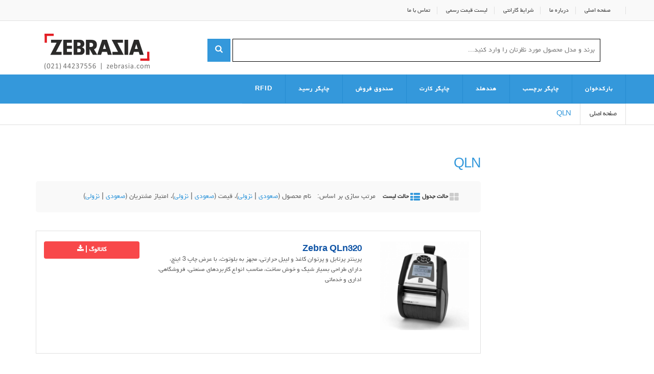

--- FILE ---
content_type: text/html; charset=UTF-8
request_url: https://shop.zebrasia.com/tag/299/QLN
body_size: 6815
content:
<!DOCTYPE html>
<html>
<head>

    <!-- Meta -->
    <meta charset="utf-8">
    <meta http-equiv="Content-Type" content="text/html; charset=UTF-8">
    <meta name="author" content="Hamid Bahmani">
    <meta name="generator" content="www.zebrasia.com">
    <meta name="robots" content="NOODP,index,follow">
    <meta name="google-site-verification" content="i5Xz2cycj7FVdR_ghj" />
    

    <meta http-equiv="x-ua-compatible" content="ie=edge"/>
    <link rel="shortcut icon" href="/media/icon/favicon.ico?20241120140907" />
    <meta name="viewport" content="width=device-width, initial-scale=1, minimum-scale=1, maximum-scale=1"/>

    <title>QLN | شرکت زبراسیا</title>
    <meta name="description" content="تجهیزات تخصصی بارکد ، کارت ، RFID و POS با گارانتی زبراسیا" />
    <meta name="keywords" content="زبراسیا, بارکد, بارکدخوان, بارکد خوان, اسکنر بارکد, بارکد اسکنر, بارکد پرینتر, چاپگر بارکد, بارکدزن, لیبل, لیبل پرینتر, پرینتر لیبل, لیبل زن, هندهلد, pda, دیتا کالکتور, تبلت صنعتی, رایانه قابل حمل, کامپیوتر پرتابل, صندوق فروش, صندوق فروشگاهی, پوز فروشگاهی, pos, فیش پرینتر, چاپگر رسید, چاپگر برچسب, rfid, چاپگر کارت, کارت پرینتر" />

    <link rel="stylesheet" href="/assets/css/template/mediacenter/bootstrap.min.css">
    <link rel="stylesheet" href="/assets/css/template/mediacenter/bootstrap-vertical-tabs.css">
    <link rel="stylesheet" href="/assets/css/template/mediacenter/bootstrap-rtl.css">
    <link rel="stylesheet" href="/assets/css/template/mediacenter/jquery-ui.css">

    <link rel="stylesheet" href="/assets/css/template/mediacenter/main.css">
    <link rel="stylesheet" href="/assets/css/template/mediacenter/fonts/icomoon/style.css">
    <link rel="stylesheet" href="/assets/css/template/mediacenter/jquery.sliderTabs.css">
    <link rel="stylesheet" href="/assets/css/template/mediacenter/components.css">
    <link rel="stylesheet" href="/assets/css/template/mediacenter/skin/blue.css">
    <link href="/assets/css/template/mediacenter/nivo-slider.css" media="all" type="text/css" rel="stylesheet"/>
    <link href="/assets/css/template/mediacenter/nivo-slider/default/nivo-default.css" media="all" type="text/css" rel="stylesheet"/>
    <link rel="stylesheet" href="/assets/css/template/mediacenter/owl.carousel.css">
    <link rel="stylesheet" href="/assets/css/template/mediacenter/owl.transitions.css">
    <link rel="stylesheet" href="/assets/css/template/mediacenter/flipclock.css">
    <link rel="stylesheet" href="/assets/css/template/mediacenter/rateit.css">
    <link rel="stylesheet" href="/assets/css/template/mediacenter/animate.min.css">
    <link rel="stylesheet" href="/assets/css/template/mediacenter/jquery.fancybox.css">
    <link rel="stylesheet" href="/assets/css/template/mediacenter/jquery.spinner.css">
    <link rel="stylesheet" href="/assets/css/template/mediacenter/jquery.share.css">
    <link rel="stylesheet" href="/assets/css/template/mediacenter/custom.css">


    <link rel="stylesheet" href="/assets/css/template/mediacenter/font-awesome.min.css">


    <script type="text/javascript" src="/assets/js/messages.js"></script>
    <!--[if lt IE 9]>
    <script src="/assets/js/template/mediacenter/html5shiv.js"></script>
    <script src="/assets/js/template/mediacenter/respond.min.js"></script>
    <![endif]-->


    <!-- JavaScripts placed at the end of the document so the pages load faster -->
    <script src="/assets/js/template/mediacenter/jquery-1.10.2.min.js"></script>
    <script src="/assets/js/template/mediacenter/ui/jquery-ui.js"></script>
    <script src="/assets/js/template/mediacenter/jquery.elevatezoom.js"></script>
    <script src="/assets/js/template/mediacenter/jquery-migrate.js"></script>
    <script src="/assets/js/template/mediacenter/bootstrap.min.js"></script>
    <script src="/assets/js/template/mediacenter/flipclock.js"></script>
    <script src="/assets/js/template/mediacenter/persian.js"></script>
    <script src="/assets/js/template/mediacenter/gmap3.min.js"></script>
    <script src="/assets/js/template/mediacenter/bootstrap-hover-dropdown.min.js"></script>
    <script src="/assets/js/template/mediacenter/owl.carousel.min.js"></script>
    <script src="/assets/js/template/mediacenter/css_browser_selector.min.js"></script>
    <script src="/assets/js/template/mediacenter/echo.min.js"></script>
    <script src="/assets/js/template/mediacenter/jquery.easing-1.3.min.js"></script>
    <script src="/assets/js/template/mediacenter/jquery.rateit.min.js"></script>
    <script src="/assets/js/template/mediacenter/bootstrap-slider.min.js"></script>
    <script src="/assets/js/template/mediacenter/jquery.raty.min.js"></script>
    <script src="/assets/js/template/mediacenter/jquery.prettyPhoto.min.js"></script>
    <script src="/assets/js/template/mediacenter/jquery.customSelect.min.js"></script>
    <script src="/assets/js/template/mediacenter/wow.min.js"></script>
    <script src="/assets/js/template/mediacenter/scripts.js"></script>
    <script src="/assets/js/template/mediacenter/jquery.nivo.slider.js"></script>
    <script src="/assets/js/template/mediacenter/jquery.fancybox.js"></script>
    <script src="/assets/js/template/mediacenter/jquery.spinner.js"></script>
    <script src="/assets/js/template/mediacenter/jquery.chained.remote.min.js"></script>
    <script src="/assets/js/template/mediacenter/jquery.number.min.js"></script>
    <script src="/assets/js/template/mediacenter/jquery.share.min.js"></script>
    <script src="/assets/js/template/mediacenter/jquery.sliderTabs.js"></script>
    <script src="/assets/js/template/mediacenter/components.js"></script>
    <script src="/assets/js/template/mediacenter/app.js"></script>
    <script src="/assets/js/template/mediacenter/mediacenter.scripts.js"></script>

</head>
<body class="c-layout-header-mobile-fixed">
<div class="">
    
            
    <div class="top-bar animate-dropdown" >
        <div class="container">
            <div class="col-xs-12 col-sm-6 no-margin">
                <ul>
                    <li><span><a href="/"
                                                     class="home">صفحه اصلی</a></span>
                    </li>                                                     <li>
                                <span><a href="/page/16/%D8%AF%D8%B1%D8%A8%D8%A7%D8%B1%D9%87-%D9%85%D8%A7">درباره ما</a></span>
                            </li>
                                                                                                                                                                                        <li>
                                <span><a href="/page/19/%D8%B4%D8%B1%D8%A7%DB%8C%D8%B7-%DA%AF%D8%A7%D8%B1%D8%A7%D9%86%D8%AA%DB%8C">شرایط گارانتی</a></span>
                            </li>
                                                                                                <li>
                                <span><a href="/page/22/%D9%84%DB%8C%D8%B3%D8%AA-%D9%82%DB%8C%D9%85%D8%AA-%D8%B1%D8%B3%D9%85%DB%8C">لیست قیمت رسمی</a></span>
                            </li>
                                                                <li><a
                                href="/contact-us"><span>تماس با ما</span></a></li>
                    

                </ul>
            </div>
<!--
            <div class="col-md-6 col-xs-12 no-margin">
                <ul>

                    <li><span></span></li>

                    <li><span>    <a rel="nofollow" href="/cart" class="cart-modal fancybox.ajax ">
        <i class="fa fa-shopping-cart fa-fw"></i> محتویات سبد
    </a>
</span></li>
                    
                                                    <li>
                        <span>
                        <a href="/register" class="register">
                            عضو شوید
                        </a>
                            </span>
                            </li>
                            <li>

                        <span>
                        اگر عضوید،
                            &nbsp; <a href="/login">
                                وارد شوید
                            </a>
                            </span>
                            </li>
                                            

                </ul>
            </div>
-->
        </div>

    </div>

    <div class="container header-logo-and-search">
        <div class="col-xs-12 col-sm-12 col-md-9 top-search-holder no-margin" align="center">
            <form method="get" action="/index.php">
                <input class="customsearchinput" id="title" name="searchstring"
                       placeholder="برند و مدل محصول مورد نظرتان را وارد کنید..."
                       value=""/>
                <button class="search-icon" type="submit"><i class="fa fa-search"></i></button>
            </form>
            <div class="spacer"></div>
        </div>
        <div class="col-xs-12 col-sm-12 col-md-3 logo-holder" align="center">
            <div class="spacer"></div>
            <div class="logo">
                <a href="/">
                    <img src="/media/logo/logo.png?20241120140907" alt="شرکت زبراسیا"/>
                </a>
            </div>
        </div>
    </div>
    <header class="c-layout-header c-layout-header-5 c-layout-header-default-mobile" data-minimize-offset="80">
        <div class="c-navbar">
    <div class="container">
        <!-- BEGIN: BRAND -->
        <div class="c-navbar-wrapper clearfix">
            <div class="c-brand c-pull-left">
                <button class="c-hor-nav-toggler" type="button" data-target=".c-mega-menu">
                    <span class="c-line"></span>
                    <span class="c-line"></span>
                    <span class="c-line"></span>
                </button>

            </div>
            <nav class="c-mega-menu c-pull-right c-mega-menu-dark c-mega-menu-dark-mobile c-fonts-uppercase c-fonts-bold">
                <ul class="nav navbar-nav c-theme-nav">
                                                                                                    <li>
                                <a href="/category/85/barcode-scanner"
                                   class="c-link dropdown-toggle">بارکدخوان
                                 <span class="c-arrow c-toggler"></span>                                </a>
<!--
                                                                    <div class="dropdown-menu c-menu-type-mega c-menu-type-fullwidth">
                                        <div class="row">
                                                                                            <div class="col-md-3">
                                                    <ul class="dropdown-menu c-menu-type-inline">
                                                        <li>
                                                            <span>
                                                                <a href="/category/116/handheld-corded-1d-barcode-scanners">دستی تک‌بعدی و باسیم</a>
                                                            </span>
                                                        </li>
                                                                                                                                                                    </ul>
                                                </div>
                                                                                                                                            <div class="col-md-3">
                                                    <ul class="dropdown-menu c-menu-type-inline">
                                                        <li>
                                                            <span>
                                                                <a href="/category/118/handheld-cordless-1d-barcode-scanners">دستی تک‌بعدی و بی‌سیم</a>
                                                            </span>
                                                        </li>
                                                                                                                                                                    </ul>
                                                </div>
                                                                                                                                            <div class="col-md-3">
                                                    <ul class="dropdown-menu c-menu-type-inline">
                                                        <li>
                                                            <span>
                                                                <a href="/category/117/handheld-corded-2d-barcode-scanners">دستی دوبعدی و باسیم</a>
                                                            </span>
                                                        </li>
                                                                                                                                                                    </ul>
                                                </div>
                                                                                                                                            <div class="col-md-3">
                                                    <ul class="dropdown-menu c-menu-type-inline">
                                                        <li>
                                                            <span>
                                                                <a href="/category/119/handheld-cordless-2d-barcode-scanners">دستی دوبعدی و بی‌سیم</a>
                                                            </span>
                                                        </li>
                                                                                                                                                                    </ul>
                                                </div>
                                                                                                    <div class="clearfix visible-lg visible-md"></div>
                                                                                                                                            <div class="col-md-3">
                                                    <ul class="dropdown-menu c-menu-type-inline">
                                                        <li>
                                                            <span>
                                                                <a href="/category/120/fixed-on-counter-or-in-counter-barcode-scanners">ثابت رومیزی یا توکار</a>
                                                            </span>
                                                        </li>
                                                                                                                                                                    </ul>
                                                </div>
                                                                                                                                            <div class="col-md-3">
                                                    <ul class="dropdown-menu c-menu-type-inline">
                                                        <li>
                                                            <span>
                                                                <a href="/category/121/portable-barcode-scanners">قابل‌حمل حافظه‌دار</a>
                                                            </span>
                                                        </li>
                                                                                                                                                                    </ul>
                                                </div>
                                                                                                                                            <div class="col-md-3">
                                                    <ul class="dropdown-menu c-menu-type-inline">
                                                        <li>
                                                            <span>
                                                                <a href="/category/122/industrial-rugged-barcode-scanners">صنعتی و جان‌سخت</a>
                                                            </span>
                                                        </li>
                                                                                                                                                                    </ul>
                                                </div>
                                                                                                                                            <div class="col-md-3">
                                                    <ul class="dropdown-menu c-menu-type-inline">
                                                        <li>
                                                            <span>
                                                                <a href="/category/123/discontinued-barcode-scanners">توقف تولید</a>
                                                            </span>
                                                        </li>
                                                                                                                                                                    </ul>
                                                </div>
                                                                                                    <div class="clearfix visible-lg visible-md"></div>
                                                                                                                                    </div>
                                    </div>
                                -->
                            </li>
                         
                                                                                                    <li>
                                <a href="/category/86/label-printer"
                                   class="c-link dropdown-toggle">چاپگر برچسب
                                 <span class="c-arrow c-toggler"></span>                                </a>
<!--
                                                                    <div class="dropdown-menu c-menu-type-mega c-menu-type-fullwidth">
                                        <div class="row">
                                                                                            <div class="col-md-3">
                                                    <ul class="dropdown-menu c-menu-type-inline">
                                                        <li>
                                                            <span>
                                                                <a href="/category/111/honeywell-label-printers">Honeywell</a>
                                                            </span>
                                                        </li>
                                                                                                                                                                    </ul>
                                                </div>
                                                                                                                                            <div class="col-md-3">
                                                    <ul class="dropdown-menu c-menu-type-inline">
                                                        <li>
                                                            <span>
                                                                <a href="/category/125/oscar-label-printers">OSCAR</a>
                                                            </span>
                                                        </li>
                                                                                                                                                                    </ul>
                                                </div>
                                                                                                                                            <div class="col-md-3">
                                                    <ul class="dropdown-menu c-menu-type-inline">
                                                        <li>
                                                            <span>
                                                                <a href="/category/113/sewoo-label-printers">Sewoo</a>
                                                            </span>
                                                        </li>
                                                                                                                                                                    </ul>
                                                </div>
                                                                                                                                            <div class="col-md-3">
                                                    <ul class="dropdown-menu c-menu-type-inline">
                                                        <li>
                                                            <span>
                                                                <a href="/category/112/toshiba-label-printers">Toshiba</a>
                                                            </span>
                                                        </li>
                                                                                                                                                                    </ul>
                                                </div>
                                                                                                    <div class="clearfix visible-lg visible-md"></div>
                                                                                                                                            <div class="col-md-3">
                                                    <ul class="dropdown-menu c-menu-type-inline">
                                                        <li>
                                                            <span>
                                                                <a href="/category/108/zebra-g-series-desktop-label-printers">Zebra G</a>
                                                            </span>
                                                        </li>
                                                                                                                                                                    </ul>
                                                </div>
                                                                                                                                            <div class="col-md-3">
                                                    <ul class="dropdown-menu c-menu-type-inline">
                                                        <li>
                                                            <span>
                                                                <a href="/category/127/zebra-rfid-label-printers">Zebra RFID</a>
                                                            </span>
                                                        </li>
                                                                                                                                                                    </ul>
                                                </div>
                                                                                                                                            <div class="col-md-3">
                                                    <ul class="dropdown-menu c-menu-type-inline">
                                                        <li>
                                                            <span>
                                                                <a href="/category/109/zebra-zt200-series-industrial-label-printers">Zebra ZT200</a>
                                                            </span>
                                                        </li>
                                                                                                                                                                    </ul>
                                                </div>
                                                                                                                                            <div class="col-md-3">
                                                    <ul class="dropdown-menu c-menu-type-inline">
                                                        <li>
                                                            <span>
                                                                <a href="/category/110/zebra-zt400-series-industrial-label-printers">Zebra ZT400</a>
                                                            </span>
                                                        </li>
                                                                                                                                                                    </ul>
                                                </div>
                                                                                                    <div class="clearfix visible-lg visible-md"></div>
                                                                                                                                            <div class="col-md-3">
                                                    <ul class="dropdown-menu c-menu-type-inline">
                                                        <li>
                                                            <span>
                                                                <a href="/category/114/zebra-zt500-series-industrial-label-printers">Zebra ZT500</a>
                                                            </span>
                                                        </li>
                                                                                                                                                                    </ul>
                                                </div>
                                                                                                                                            <div class="col-md-3">
                                                    <ul class="dropdown-menu c-menu-type-inline">
                                                        <li>
                                                            <span>
                                                                <a href="/category/115/zebra-zt600-series-industrial-label-printers">Zebra ZT600</a>
                                                            </span>
                                                        </li>
                                                                                                                                                                    </ul>
                                                </div>
                                                                                                                                    </div>
                                    </div>
                                -->
                            </li>
                         
                                                                                                    <li>
                                <a href="/category/87/handheld-pda"
                                   class="c-link dropdown-toggle">هندهلد
                                                                </a>
<!--
                                -->
                            </li>
                         
                                                                                                    <li>
                                <a href="/category/88/card-printer"
                                   class="c-link dropdown-toggle">چاپگر کارت
                                                                </a>
<!--
                                -->
                            </li>
                         
                                                                                                    <li>
                                <a href="/category/89/retail-pos"
                                   class="c-link dropdown-toggle">صندوق فروش
                                                                </a>
<!--
                                -->
                            </li>
                         
                                                                                                    <li>
                                <a href="/category/90/receipt-printer"
                                   class="c-link dropdown-toggle">چاپگر رسید
                                                                </a>
<!--
                                -->
                            </li>
                         
                                                                                                    <li>
                                <a href="/category/91/rfid"
                                   class="c-link dropdown-toggle">RFID
                                                                </a>
<!--
                                -->
                            </li>
                         
                                            
                                                        </ul>
            </nav>
        </div>
    </div>
</div>
    </header>
    <div id="breadcrumb-alt">
    <div class="container">
        <div class="breadcrumb-nav-holder minimal">
            <ul>
                <li class="breadcrumb-item">
                    <a href="/">صفحه اصلی</a>
                </li>
                                    <li class="breadcrumb-item current">
                        <a href="/tag/299/QLN">QLN</a>
                    </li>
                
            </ul>
        </div>
    </div>
</div>
<section id="category-id">
    <div class="container">
        <section class="col-xs-12 col-sm-3 no-margin sidebar narrow">
    
    <div class="widget box-content  customhidden " id="compare_section">
        <h2 class="border">مقایسه اقلام</h2>

    <div class="body compare-block">
        <div class="compare" id="compare_content">

        </div>
    </div>
</div>
<div class="f-space10"></div>
    
    
    
    
    
</section>
        <div class="col-xs-12 col-sm-9 wide sidebar">
            <div class="grid-list-products">
                <h2 class="section-title">QLN</h2>
                <div class="control-bar">
                    <div class="grid-list-buttons">
                        <ul>
                            <li class="grid-list-button-item  "><a data-toggle="tab" href="#grid-view"><i
                                            class="fa fa-th-large"></i> حالت جدول</a></li>
                            <li class="grid-list-button-item active "><a data-toggle="tab" href="#list-view"><i
                                            class="fa fa-th-list"></i>  حالت لیست</a></li>
                        </ul>
                    </div>
                                            <div class="sorting-option pull-right">
                            مرتب سازی بر اساس:   نام محصول (<a rel="nofollow" href='/tag/299/QLN/sort=name&direction=asc'>صعودی</a> <span class="sep">|</span> <a rel="nofollow" href='/tag/299/QLN/sort=name&direction=desc'>نزولی</a>)، قیمت (<a rel="nofollow" href='/tag/299/QLN/sort=Price&direction=asc'>صعودی</a> <span class="sep">|</span>  <a rel="nofollow" href='/tag/299/QLN/sort=Price&direction=desc'>نزولی</a>)، امتیاز مشتریان (<a rel="nofollow" href='/tag/299/QLN/sort=customers_rating&direction=asc'>صعودی</a> <span class="sep">|</span>  <a rel="nofollow" href='/tag/299/QLN/sort=customers_rating&direction=desc'>نزولی</a>)
                        </div>
                                        <input type="hidden" id="price-unit" value=" $">

                    <div class="clearfix"></div>
                </div>
                <div class="tab-content">
                    <div id="grid-view" class="products-grid fade tab-pane in ">

                        <div class="product-grid-holder">
                            <div class="row no-margin">
                                                                    <div class="col-sm-6 col-xs-12  col-md-3 no-margin product-item-holder hover">
    <div class="product-item grid-display">
                <div class="image">
            <a href="/product/513/Zebra-QLn320" target="_blank">
                                    <img class="img-responsive" src="/media/catalog/product/sm_693c7_qln320.jpg" alt="Zebra QLn320"
                         title="Zebra QLn320">
                            </a>
        </div>
        <div class="body">
            <div class="title">
                <a href="/product/513/Zebra-QLn320" title="Zebra QLn320" target="_blank">
                    Zebra QLn320
                </a>
            </div>
                            <div class="p-desc">
                     
	پرینتر پرتابل و پرتوان کاغذ و لیبل حرارتی، مجهز به بلوتوث، با عرض چاپ 3 اینچ، دارای طراحی بسیار ...
                </div>
                    </div>
<!--
            <div class="prices">
                                    <div class="price-current" style="font-size:18px; color:grey">
                        
                    </div>
                                <div class="clearfix"></div>
            </div>
-->

        <div class="hover-area">
            <div class="add-cart-button">
                <a class="le-button" href="/product/513/Zebra-QLn320}" target="_blank">مشاهده</a>
            </div>
            <div class="col-md-6 col-sm-6 col-xs-6">
                <a class="fancybox-button btn btn-default btn-block pull-left" href="#pop-up-513">
                    توضیحات
                </a>
            </div>
            <div class="comparison col-md-6 col-sm-6 col-xs-6 comparison_grid_513">
                                    <a id="compare_513"
                       data-original-title="مقایسه شود"
                       class="compare btn btn-success btn-block  pull-right">
                        مقایسه شود
                    </a>
                            </div>
            <div class="clearfix"></div>
        </div>
    </div>
</div>


<div id="pop-up-513" style="display: none; width: 700px;">
    <div class="product-page product-pop-up">
        <div class="col-md-6 col-sm-6 col-xs-3">
            <div class="product-main-image2">
                                    <img class="img-responsive" src="/media/catalog/product/ls_693c7_qln320.jpg" alt="Zebra QLn320"
                         title="Zebra QLn320">
                            </div>
        </div>
        <div class="col-md-6 col-sm-6 col-xs-9">
            <h2>
                <a href="/product/513/Zebra-QLn320" title="Zebra QLn320">
                    Zebra QLn320
                </a>
            </h2>

            <div class="price-availability-block clearfix">
                                    <div class="price">
                        <strong></strong>
                    </div>
                                <div class="availability">
                    وضعیت موجودی :    <strong><span style="color: #156FD6">✔ </span></strong>
                </div>
            </div>
                            <div class="description">
                    
	پرینتر پرتابل و پرتوان کاغذ و لیبل حرارتی، مجهز به بلوتوث، با عرض چاپ 3 اینچ، دارای طراحی بسیار شیک و خوش ساخت، مناسب انواع کاربردهای صنعتی، فروشگاهی، اداری و خدماتی

                </div>
                    </div>
        
    </div>
</div>
                                                                                                            
                            </div>
                        </div>
                    </div>

                    <div id="list-view" class="products-grid fade tab-pane  in active ">
                        <div class="products-list">
                                                                <div class="product-item product-item-holder product-list-view">
                <div class="row">
            <div class="no-margin col-xs-12 col-sm-6 col-md-3 ">
                <div class="image">
                    <a href="/product/513/Zebra-QLn320" target="_blank">
                                                    <img class="img-responsive" src="/media/catalog/product/sm_693c7_qln320.jpg"
                                 alt="Zebra QLn320"
                                 title="Zebra QLn320">
                                            </a>
                </div>
            </div>
            <div class="col-xs-12 col-sm-6 col-md-6">
                <div class="body">
                    <div class="title">
                        <a href="/product/513/Zebra-QLn320" target="_blank">
                            Zebra QLn320
                        </a>
                    </div>
                                            <div class="excerpt">
                            <p>
	پرینتر پرتابل و پرتوان کاغذ و لیبل حرارتی، مجهز به بلوتوث، با عرض چاپ 3 اینچ، دارای طراحی بسیار شیک و خوش ساخت، مناسب انواع کاربردهای صنعتی، فروشگاهی، اداری و خدماتی</p>

                        </div>
                    <!--
                    
                                                                        <div class="actions priceCalc">

                            
                            <table class="datasheet table table-responsive table-bordered">
                                                                                                                                                                                                                                                                                                                                                                                                                                                                                                                                                                                                                                                                                                                                                                                                                                                                                                                                                                    
                                                                                                        
                                                                                                        
                                                                                                        
                                                                                                        
                                                                                                        
                                                                                                        
                                                                                                                                                                                                                                                                                                                                                                                                                                                                                                                                                        
                                                                                                        
                                                                                                        
                                                                                                        
                                                                                                </table>

                        </div>
                    -->
                </div>
            </div>
            <div class=" col-xs-12 col-sm-12 col-md-3 cart" >
                <input type="hidden" class='productID' value="513">
<!--
                                    <div class="rateit" id="rateit513"
                         data-rateit-value="5"
                         data-rateit-ispreset="true"
                         data-rateit-readonly="true">
                    </div>
                -->

<!--
                                    
                                            <input type="hidden" class="final-price">
                                                                            -->

<!--
                                    <div class="cart-btn">
                        <a rel="nofollow" class="add2cart  cart-modal fancybox.ajax  btn green btn-block "
                           id="add2cart_513"
                           href="/cart.php?addproduct=513">
                            اضافه به سبد خرید |
                            <i class=" fa-shopping-cart fa"></i>
                        </a>
                        <div class="clearfix"></div>
                    </div>
                -->
                                                    <div class="cart-btn">
                        <a rel="nofollow" href="/free-download/513"
                           class="download btn red btn-block">
                            کاتالوگ |
                            <i class="fa-download fa"></i>
                        </a>

                        <div class="clearfix"></div>
                    </div>
                                            </div>
        </div>
    </div>

                                                        </div>
                    </div>
                </div>
                <div class="pagination-holder">
                    <div class="row">
                            <ul class="pagination ">
                                
                            </ul>
                    </div>
                </div>
            </div>
        </div>
    </div>
</section>
    <footer id="footer" class="color-bg">

        <div class="sub-form-row">
            <div class="container">

                <div class="col-xs-12 col-sm-8 col-sm-offset-2 no-padding">
                                            <form role="form" class="form-horizontal" name="subscription_form" method="post"
                              action="/index.php">
                            <!-- section one start -->
                            <section>
                                <p class="text-danger">
                                    
                                </p>
                                                                    <input name="email"
                                           value=""
                                           placeholder="جهت عضویت در خبرنامه ایمیل خود را وارد نمایید">
                                    <input type="hidden" name="subscribe" value="yes">
                                                                                                                                                <button class="le-button"
                                            type="submit">عضویت در خبرنامه</button>
                                                            </section>
                        </form>
                                    </div>
            </div>
        </div>
        <!-- /.sub-form-row -->

        <div class="link-list-row">
            <div class="container no-padding">

                <div class="col-xs-12 col-md-4 ">
                    <div class="contact-info">
                        <p>
	<a href="http://zebrasia.com" target="_blank"><img alt="" src="/media/userfiles/images/new_logo.png" style="width: 242px; height: 116px;" /></a></p>
<p dir="RTL" style="text-align: justify;">
	شرکت فنی بازرگانی زبراسیا (سهامی خاص) از سال 1381 بصورت کاملا تخصصی در زمینه سیستم&zwnj;های شناسایی خودکار و جمع&zwnj;آوری داده&zwnj;ها فعالیت دارد. این شرکت نماینده رسمی توزیع، فروش و خدمات پس از فروش بسیاری از برندهای معتبر و مطرح این صنعت از سراسر جهان در ایران است. دانش و صداقت حرفه&zwnj;ای در کنار بهره&zwnj;مندی از تیم مجرب، حسن سابقه همکاری با تولیدکنندگان، تنوع برند و مدل، دقت در انتخاب و عرضه محصولات باکیفیت، موجودی به&zwnj;روز و پشتیبانی مستمر مشتریان، مهم&zwnj;ترین امتیازات زبراسیا برای پیشرو بودن در این حوزه تخصصی از بازار فناوری اطلاعات است.</p>
<p style="text-align: left;">
	<strong><span style="font-family:times new roman,times,serif;"><a href="http://zebrasia.com" target="_blank">WWW.ZEBRASIA.COM</a></span></strong></p>

                    </div>
                </div>

                <div class="col-xs-12 col-md-8 no-margin" align="center">
                    <div class="link-widget">
                        <div class="widget">
                            <h3>شرکت زبراسیا</h3>
                            <ul class="list-unstyled">
                                
                                                                            <li>
                                            <a href="/register" class="register">
                                                عضو شوید
                                            </a>
                                        </li>
                                        <li>
                                            <a href="/login">

                                                وارد شوید
                                            </a>
                                        </li>
                                                                    
                                <li>
                                    <a href="/contact-us">تماس با ما</a>
                                </li>
<!--
                                <li>
                                    <a href="/rss">RSS</a>
                                </li>
                                <li>
                                    <a href="/news">آرشیو اخبار</a>
                                </li>
-->
                            </ul>
                        </div>
<hr>

                        <div class="social-icons"  align="center">
                            <ul>
                                <li>
                                    <a href="/rss" target="_blank" class="fa-rss fa"></a></li>
                                                                    <li><a href="https://aparat.com/zebrasia"
                                           class="icon-aparat_logo_bccopy" target="_blank"></a></li>
                                                                                                    <li>
                                        <a href="https://instagram.com/zebrasia" target="_blank"
                                           class="fa fa-instagram"></a>
                                    </li>
                                                                                                    <li>
                                        <a href="https://facebook.com/zebrasia" target="_blank"
                                           class="fa fa-facebook"></a>
                                    </li>
                                <!--
                                                                    <li>
                                        <a href="#" target="_blank"
                                           class="fa fa-google-plus"></a>
                                    </li>
                                -->
                                                                    <li>
                                        <a href="https://twitter.com/zebrasia" target="_blank"
                                           class="fa fa-twitter"></a>
                                    </li>
                                                                                                    <li>
                                        <a href="https://www.linkedin.com/company/zebrasia" target="_blank"
                                           class="fa fa-linkedin"></a>
                                    </li>
                                                            </ul>
                        </div>

                    </div>
                    <div class="link-widget">
                        <div class="widget">
                            <h3>جدیدترین خبرها</h3>
                            <ul class="list-unstyled news-list">
    <li>
        <a href="/news">آرشیو اخبار</a>
    </li>
</ul>


                        </div>
                    </div>

                    <div class="link-widget">
                        <div class="widget">
                            <h3>بیشتر بدانید</h3>
                            <ul>
                                                                                                            <li>
                                            <a href="/page/16/%D8%AF%D8%B1%D8%A8%D8%A7%D8%B1%D9%87-%D9%85%D8%A7">درباره ما</a>
                                        </li>
                                                                                                                                                                                                                                                                                        <li>
                                            <a href="/page/19/%D8%B4%D8%B1%D8%A7%DB%8C%D8%B7-%DA%AF%D8%A7%D8%B1%D8%A7%D9%86%D8%AA%DB%8C">شرایط گارانتی</a>
                                        </li>
                                                                                                                                                <li>
                                            <a href="/page/22/%D9%84%DB%8C%D8%B3%D8%AA-%D9%82%DB%8C%D9%85%D8%AA-%D8%B1%D8%B3%D9%85%DB%8C">لیست قیمت رسمی</a>
                                        </li>
                                                                                                </ul>
                        </div>
                    </div>
                </div>
            </div>
        </div>

        <div class="copyright-bar">
            <div class="container">
                <div class="col-xs-12 col-sm-6 no-margin">
                    <div class="copyright">

                    </div>
                </div>
                <div class="col-xs-12 col-sm-6 no-margin">
                    <div class="payment-methods ">

                    </div>
                </div>
            </div>
        </div>
    </footer>
    
<div style="margin:0px; text-align:center">
شماره تماس: <strong>44237556 (021)</strong>
<br>
تمام حقوق براي <a href="http://www.zebrasia.com" target="_blank">شرکت زبراسيا</a> محفوظ است.
</div>
</body>
</html>
<!--<div style="margin:0px; text-align:center">طراحی و اجرا: <a style="color: #0087d5" href="http://www.sabadkharid.com" target="_blank">فروشگاه ساز</a> سبدخرید  </div>
</body>
</html>

--- FILE ---
content_type: text/css
request_url: https://shop.zebrasia.com/assets/css/template/mediacenter/custom.css
body_size: 2702
content:
@import url("fonts/yekan/stylesheet.css");

body {
    font-family: yekan, tahoma, arial, sans-serif;
}

h1, h2, h3, h4, h5, h6 {
    font-family: yekan, tahoma, arial, sans-serif;
}

.admin-navbar {
    line-height: 30px;
    height: 30px;
    background: #000;
    position: fixed;
    top: 0;
    width: 100%;
    z-index: 100000;
}

.admin-navbar .logout {
    float: right;
}

.spacer {
    margin-top: 20px;
    clear: both;
    display: block;
}

.thumb-holder img {
    width: 100%;
}

.ltr {
    direction: ltr;
}
.product-item .image img {
    width: 100%;
}

#grid-view .product-item .body {
    text-align: center;
}

.excerpt{
    font-size: 16px;
}


.strike {
    text-decoration: line-through;
    color: #ff0000;
}


.final-price-wrap {
    font-weight: bold;
}

.final-price-wrap .final-price {
    color: #fe7f0d;
}


.inner-options .param-title {
    font-size: 16px;
    color: #000;
    font-weight: bold;
}

.inner-options ul {
    padding: 0;
    font-size: 13px;
    direction: rtl;
    list-style: none;
}

.inner-options ul a {
    color: #363636;
}

.inner-options ul a:hover {
    color: #000;
}

.selected-params {
    padding: 0;
    background: #dddddd;
    list-style: none;
}

.selected-params li {
    border-bottom: 1px solid #d2d2d2;
}

.right-clmn .price {
    font-weight: bold;

}

.right-clmn .price, .right-clmn ,list-price, .right-clmn .comparison, .right-clmn .cart-btn {
    margin-top: 5px;
}


.tableheader {
    color: #fff;
}

.borderless tbody tr td, .borderless tbody tr th {
    border: none;
}

.widget .btn {
    margin-top: 5px;
}


/****** shopping cart ****/

.cart-header {
    background: none repeat scroll 0 0 #F1F1F1;
    border-bottom: 1px solid #E2E2E2;
    padding: 8px 15px;
    color: #000;
}

.cart-footer {
    background: none repeat scroll 0 0 #F1F1F1;
    border-top: 1px solid #E2E2E2;
    padding: .5em;
    color: #000;
}

.cart-footer input {
    padding: 5px;
}

.cart-item {
    margin-top: .3em;
    padding: .4em;
}

.cart-contents .alt {
    background-color: #F7F7F7;
}

.cart-contents .product-image img {
    max-width: 100%;
    max-height: 100%;
    margin: 0;
    padding: 0;
}

.cart-modal-window .coupon {
    border-top: 1px #ccc dashed;
    height: 3em;
    padding-top: 1em;
}

.clear-cart {
    background-color: #666;
    border-radius: 5px;
    color: #fff;
    padding: 5px;
}

.clear-container {
    float: left;
}

.empty-cart {
    padding-top: 2em;
    width: 200px;
    margin: 0 auto;
    text-align: center;
    color: #D93C45;
    height: 200px;
}

.total-amount {
    text-align: left;
    font-size: 1.3em;
    margin-left: .5em;
}

.number {
    color: #D93C45;
    font-size: 1.5em;
}

.orange-btn {
    -moz-box-shadow: inset 0px 0px 5px -32px #fff6af;
    -webkit-box-shadow: inset 0px 0px 5px -32px #fff6af;
    box-shadow: inset 0px 0px 5px -32px #fff6af;
    background: -webkit-gradient(linear, left top, left bottom, color-stop(0.05, #ffec64), color-stop(1, #ffab23));
    background: -moz-linear-gradient(center top, #ffec64 5%, #ffab23 100%);
    filter: progid:DXImageTransform.Microsoft.gradient(startColorstr='#ffec64', endColorstr='#ffab23');
    background-color: #ffec64;
    -moz-border-radius: 3px;
    -webkit-border-radius: 3px;
    border-radius: 3px;
    border: 1px solid #ffaa22;
    color: #333333;
    font-family: Tahoma;
    display: inline-block;
    text-decoration: none;
    font-size: .9em;
    padding: 3px 8px;
    line-height: 20px;
    cursor: pointer;
    margin-bottom: .5em;
    text-decoration: none;
    text-shadow: 1px 0px 0px #ffee66;
}

.orange-btn:hover, .confirm-order:hover {
    background: none repeat scroll 0 0 #ffab23;
}


.orange-btn img{
    vertical-align: middle;
}

.discount-amount {
    color: #D93C45;
}

.clear-coupon a {
    color: #D93C45;
    font-size: .9em;
}

.coupon img {
    vertical-align: middle;
    border: 0;
}

.coupon {
    padding: 5px;
}

.coupon-note {
    color: #999;
    font-size: .9em;
}

.coupon-error {
    color: #D93C45;
    font-size: .9em;
}

.cart-warning {
    background-color: #FFE7E8;
    color: #D93C45;
    border: 1px #FFB7BB solid;
    font-size: .9em;
    padding: .2em;
    margin-top: 1px;
}

.comment-reply {
    background: #f3f3f3;
}

.news-list span.date {
    font-size: 10px;
    line-height: 5px;
    display: block;
    color: #494949;
    font-family: tahoma;
}

.news-list li {
    padding: 5px 0;
    border-bottom: 1px solid #cecece;
}

.sorting-option {
    padding: 7px;
}

.compare-btn-con {
    display: none;
}
.compare-btn-con {
    display: none;
}

.comparison-page img {
    max-width: 100px;
}


.product-item .image img {
    max-width: 80%;
    margin-left: auto;
    margin-right: auto;
}

.product-item.grid-display .title, .product-item.grid-display .prices {
    text-align: center;
}





header .top-search-holder .search-area {
    margin-top: 30px;
}

.elevatezoom-gallery img {
    width: 100%;
}

.gallery-holder img {
    width: 100%
}

.banner-box img {
    width: 100%;
}

.sidebar-product-list-item a.thumb-holder {
    width: 100%;
}

.sidebar-product-list-item img {
    width: 100%;
}

.zoom-left .zoomWrapper {
    width: 100%;
}

.zoomWrapper img {
    width: 100%;
}

.survey-item {
    border-bottom: 1px solid #525252;

}
.survey-item .survey-title {
    float: right;
    width: 70%;
}

.survey-item .survey-value {
    display: inline-block;
    width: 20%;
}

.product-item .body .p-desc {
    text-align: center;
    font-size: 14px;
}

.product-item .body .title {
    font-size: 18px;
}

.overlay-image-container {
    position: relative;
    width: 100%;
    height: auto;
    overflow: hidden;
}
.overlay-image-container .after {
    vertical-align: middle;
    text-align: center;
    position: absolute;
    top: 0;
    left: 0;
    width: 100%;
    height: 100%;
    color: #FFF;
    display: none;
}

.overlay-image-container .after .overlay-data {
    font-size: 16px;
    width: 100%;
    height: 100%;
    display: table;
    vertical-align: middle;
    overflow: hidden;
    font-weight: bold;
    color: #fff;
}

.overlay-image-container .after .overlay-data a {
    line-height: 20px;
    color: #fff;
}

.overlay-image-container .after .overlay-data i {
    font-size: 24px;
}

.overlay-image-container .after .overlay-data .overlay-data-text {
    width: 100%;
    display: table-cell;
    vertical-align: middle;
    text-align: center;
    overflow: hidden;
    margin-left: auto;
    margin-right: auto;
}
.overlay-image-container:hover .after {
    text-align: center;
    overflow: auto;;
    display: block;
    background: rgba(0, 0, 0, .6);
}

.widget img {
    width: 100%;
}

.pagination > li {
    display: inline-block;
}

.comparison a {
    cursor: pointer;
}

.category-image img {
    width: 100%;
}


.compare-home-btn-con  {
    visibility: hidden;
}

.visible {
    visibility: visible;
}

.remove-compare-item {
    cursor: pointer;
}

.remove-compare-item:hover {
    color: #ff0000;
}

#compare_content ul li {
    padding: 10px 0;
    border-bottom: 1px solid #eee;
}

.compare-block {
    background: #F4F7F7;
    border: 1px solid #e0e0e0;
}

header .top-search-holder .search-area .search-field {
    max-width: 90%;
}

.ui-autocomplete-loading {
    background: white url("../../../images/template/mediacenter/loading.gif") left center no-repeat;
}



.ui-autocomplete {
    z-index: 9000;
    font-family: yekan, tahoma, arial, sans-serif;
    background: #fff;
    border-radius: 0;
    border: 1px solid #222f3d;
}


.suggestion-item {
    border-bottom: 1px solid #222f3d;
}

.suggestion-item .desc {
    color: #333;
    font-size: 14px;
    padding: 0 10px;
}

.ui-menu .ui-menu-item a:hover{
    /*border: none;
    background: #eee;
    border-radius: 0;*/
}
.ui-menu .ui-menu-item a{
    font-weight: bold;
    font-size: 16px;
    border: none;
    /*background: #fff;*/
    color: #000;
    border-radius: 0;
}

.gallery-holder .ribbon {
    position: absolute;
    top: 0;
    left: 10px;
}

.grey-ribbon {
    font-family: tahoma;
    font-size: 10px;
    border-radius: 2px;
    padding: 2px 5px;
    background: #808080;
    color: #fff;
    display: inline-block;
}
.center {
    text-align: center;
}
.product-list-view .excerpt {
    font-size: 14px;
}
.products-list .product-item {
    padding: 20px 0;
}

/* product pop up */
.product-pop-up {
    padding: 0;
    overflow-x: hidden;
    background: inherit;
}
.product-pop-up .product-quantity, .product-pop-up .product-quantity .input-group {
    margin-left: 15px;
}
.product-pop-up .product-page-cart .btn {
    padding: 7px 5px;
}
.product-pop-up .btn-primary {
    margin-left: 10px;
}

.product-page .product-main-image2 img {
    width: 100%;
}

.customhidden {
    visibility: hidden;
    display: none;
}

.price, .list-price, .final-price-wrap {
    font-weight: bold;
}

.btn {
    margin-bottom: 4px;
    font-weight: bold;
}


a.brand-link:hover {
    color: #000;
    background: #fff;
}

.brand-logo {
    width: 50px;
    margin-left: 10px;
    padding: 5px;
    border: 1px solid #ccc;
}

.customsearchinput {
    padding: 5px 10px;
    margin-left: 0;
    margin-top: 30px;
    width: 80%;
    height: 45px;
    border: 1px solid #000;
}
.search-icon {
    font-size: 16px;
    color: #fff;
    width: 45px;
    height: 45px;
    margin-right: 0;
}

.category-filter ul li span {
    display: inline-block;
}

.overlay-image-container .banner-title {
    position: absolute;
    bottom: 0;
    display: block;
    text-align: center;
    padding: 5px 0;
    width: 100%;
    font-weight: bold;
    background: rgba(14, 14, 14, 0.67);
    color: #fff;
    z-index: 0;
}
.overlay-image-container .after {
    z-index: 100;
}

.blogico.timer {
    background: none;
}

.magicimage {
    width: 100%;
    display: block;
    height: auto;
    overflow: hidden;
    position: relative;
}



.flip-clock-wrapper {
    zoom: 0.7;
    -moz-transform: scale(0.7)
}


.blogico.timer {
    opacity: 1;
    padding: 0;
    background: none;
    left: 0;
}

.flip-clock-wrapper ul {
    margin: 2px;
    font-weight: bolder;
}
.flip-clock-wrapper ul {
    background: #000;
    width: 40px;
}


.flip-clock-divider {
    width: 16px;
}

.flip-clock-dot {
    width: 7px;
    height: 7px;
}

.flip-clock-wrapper {
    margin-right: 16px;
}

.c-menu-type-inline{
    direction: rtl;
    float: right;
}
.c-layout-header .c-navbar .c-mega-menu.c-mega-menu-dark > .nav.navbar-nav > li > .dropdown-menu {
    background: #fff;
}

.c-layout-header .c-navbar .c-mega-menu.c-mega-menu-dark > .nav.navbar-nav > li > .dropdown-menu.c-menu-type-mega > .row > div {
    border: 0;
}

.dropdown-menu.c-menu-type-inline {
    border: 0;
}
.c-menu-type-inline {
    text-align: right;
}

.c-mega-menu {
    text-align: right;
}

.c-layout-header .c-navbar .c-mega-menu > .nav.navbar-nav > li .dropdown-submenu > a > .c-arrow, .c-layout-header .c-navbar .c-mega-menu > .nav.navbar-nav > li a.dropdown-toggle > .c-arrow {
    left: 15px;
}

.c-layout-header.c-layout-header-4 .c-navbar .c-mega-menu > .nav.navbar-nav > li.c-active > a:not(.btn), .c-layout-header.c-layout-header-4 .c-navbar .c-mega-menu > .nav.navbar-nav > li > .c-btn-icon, .c-layout-header.c-layout-header-4 .c-navbar .c-mega-menu > .nav.navbar-nav > li > .c-link {
    color: #fff;
    font-weight: bold;
}

.c-layout-header .c-navbar .c-mega-menu > .nav.navbar-nav > li > .c-link {
    padding-top: 20px;
    padding-down: 20px;
    padding-left: 19px;
    padding-right: 16px;
}
.c-layout-header .c-navbar .c-mega-menu.c-fonts-uppercase > .nav.navbar-nav > li > .c-link {
    font-size: 13px;
}
.c-layout-header .c-navbar .c-mega-menu > .nav.navbar-nav > li > .c-link {
    /*min-height: 20px;*/
}
.navbar-nav > li > .dropdown-menu {
    /*margin-top: -5px;*/
}
.c-layout-header.c-layout-header-default-mobile .c-brand > .c-hor-nav-toggler {
    z-index: 9999;
}

@media (max-width: 992px) {

    .c-layout-header.c-layout-header-5 .c-navbar .c-mega-menu {
        padding: 55px 0 0;
    }
}
.c-layout-header.c-layout-header-5 {
    margin: 0;
}

.c-layout-header .c-navbar .c-mega-menu.c-fonts-uppercase > .nav.navbar-nav > li .dropdown-menu > li > a {
    color: #000;
    border-bottom: #f8f8f8 1px solid;
}

.c-layout-header .c-navbar .c-mega-menu.c-mega-menu-dark > .nav.navbar-nav > li .dropdown-menu > li > a:hover,
.c-layout-header .c-navbar .c-mega-menu.c-mega-menu-dark > .nav.navbar-nav > li .dropdown-menu > li > a:focus {
    background: #f8f8f8;
    color: #000;
}
.c-layout-header .c-navbar .c-mega-menu.c-mega-menu-dark > .nav.navbar-nav > li .dropdown-menu > li > h3 {
    font-weight: bolder;
    font-size: 14px;
}
.c-layout-header .c-navbar .c-mega-menu.c-mega-menu-dark > .nav.navbar-nav > li .dropdown-menu > li > span {
    font-weight: bolder;
    font-size: 14px;
    line-height: 1.1;
    padding: 10px 20px 10px 40px;
    margin: 0;
    clear: both;
}

.enamad img {
    width: 70%;
    text-align: center;
    padding: 10px 0;
}

.header-logo-and-search {
    padding: 5px 0;
}